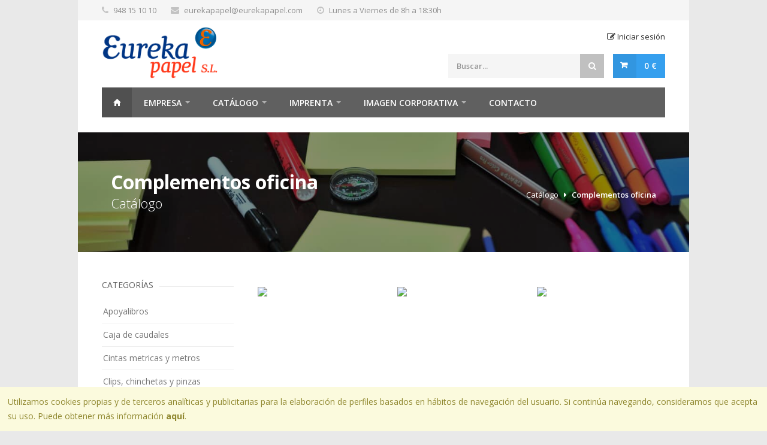

--- FILE ---
content_type: text/html; charset=UTF-8
request_url: https://www.eurekapapel.com/catalogo/complementos-oficina/tipo/fechador
body_size: 8416
content:
<!DOCTYPE html>
<!--[if IE 8 ]><html class="ie ie8" lang="es"> <![endif]-->
<!--[if (gte IE 9)|!(IE)]><!-->
<html lang="es"> <!--<![endif]-->

<head>

  <!-- Basic Page Needs
================================================== -->
  <meta charset="utf-8">
  <title>Eureka Papel</title>
  <meta http-equiv="content-type" content="text/html; charset=UTF-8">
  <meta name="keywords" content="material oficina pamplona, mobiliario oficina pamplona, mobiliario oficina navarra, equipamiento oficinas pamplona, equipamiento oficinas navarra" />
  <meta name="Description" content="Tu comercio online especialista en la venta de material de oficina, imprenta, mobiliario y equipamiento integral de oficinas" />
  <meta name="robots" content="index,follow" />
  <meta name="revisit-after" content="1 day" />
  <meta name="geo.position" content="42.789490;-1.641308?" />
  <meta name="geo.placename" content="Navarra" />
  <meta name="geo.region" content="ES-NA" />
  <!-- Mobile Specific Metas
================================================== -->
  <meta name="viewport" content="width=device-width, initial-scale=1, maximum-scale=1">

  <!-- CSS
================================================== -->
  <link rel="stylesheet" href="https://www.eurekapapel.com/assets/css/style.css?v=3">
  <link rel="stylesheet" href="https://www.eurekapapel.com/assets/css/colors/blue.css?v=3" id="colors">
  <link rel="stylesheet" href="https://www.eurekapapel.com/assets/css/codetec.css?v=5">

  <!--[if lt IE 9]>
	<script src="http://html5shim.googlecode.com/svn/trunk/html5.js"></script>
<![endif]-->

  <!-- favicon -->
  <link rel="shortcut icon" type="image/png" href="https://www.eurekapapel.com/assets/images/favicon-gris.png" />

  <!-- Global site tag (gtag.js) - Google Analytics -->
  <script async src="https://www.googletagmanager.com/gtag/js?id=UA-3730975-1"></script>
  <script>
    window.dataLayer = window.dataLayer || [];

    function gtag() {
      dataLayer.push(arguments);
    }
    gtag('js', new Date());

    gtag('config', 'UA-3730975-1');
  </script>

</head>

<body class="boxed">
  <div id="wrapper"><!-- Top Bar
================================================== -->
<div id="top-bar">
    <div class="container">

        <!-- Top Bar Menu -->
        <div class="columns">
            <ul class="top-bar-menu">
                <li><i class="fa fa-phone"></i> <a href="tel:948151010">948 15 10 10</a></li>
                <li><i class="fa fa-envelope"></i> <a href="mailto:eurekapapel@eurekapapel.com">eurekapapel@eurekapapel.com</a></li>
                <li><i class="fa fa-clock-o"></i> Lunes a Viernes de 8h a 18:30h</li>
                <!--
                <li>
                    <div class="top-bar-dropdown">
                        <span>Iva no incluido</span>
                        <ul class="options">
                            <li><div class="arrow"></div></li>
                            <li><a href="https://www.eurekapapel.com/catalogo/complementos-oficina/tipo/fechador">Iva no incluido</a></li>
                            <li><a href="https://www.eurekapapel.com/catalogo/complementos-oficina/tipo/fechador">Iva incluido</a></li>
                        </ul>
                    </div>
                </li>
            -->
            </ul>
        </div>

        <!-- Social Icons
        <div class="six columns">
            <ul class="social-icons">
                <li><a class="facebook" href="#"><i class="icon-facebook"></i></a></li>
                <li><a class="twitter" href="#"><i class="icon-twitter"></i></a></li>
                <li><a class="dribbble" href="#"><i class="icon-dribbble"></i></a></li>
                <li><a class="gplus" href="#"><i class="icon-gplus"></i></a></li>
                <li><a class="pinterest" href="#"><i class="icon-pinterest"></i></a></li>
            </ul>
        </div> -->

    </div>
</div>

<div class="clearfix"></div>

<!-- Header
================================================== -->
<div class="container">

    <!-- Logo -->
    <div class="four columns">
        <div id="logo">
            <h1><a href="https://www.eurekapapel.com/"><img src="https://www.eurekapapel.com/assets/images/logo.png" alt="Logo Eurekapapel"></a></h1>
        </div>
    </div>

    <!-- Additional Menu -->
    <div class="twelve columns">
        <div id="additional-menu">
            <ul>
                                        <li><a href="https://www.eurekapapel.com/usuario/cliente/"><i class="fa fa-edit"></i> Iniciar sesión</a></li>
                            </ul>
        </div>
    </div>

    <!-- Shopping Cart -->
    <div class="twelve columns">

        <div id="cart">

            <!-- Button -->
            <div class="cart-btn">
                <a href="https://www.eurekapapel.com/cesta" class="button adc">0 €</a>
            </div>

            
        </div>

        <!-- Search -->
        <nav class="top-search">
            <form action="https://www.eurekapapel.com/busqueda" method="post">
                <button><i class="fa fa-search"></i></button>
                <input name="q" class="search-field" type="text" placeholder="Buscar..." value="">
            </form>
        </nav>

    </div>

</div><!-- Navigation
================================================== -->
<div class="container">
    <div class="sixteen columns">
        
        <a href="#menu" class="menu-trigger"><i class="fa fa-bars"></i> Menu</a>

        <nav id="navigation">
            <ul class="menu" id="responsive">

                <li><a href="https://www.eurekapapel.com/" class="current homepage" id="current">Home</a></li>

                <li class="dropdown">
                    <a href="https://www.eurekapapel.com/empresa">Empresa</a>
                    <ul>
                        <li><a href="https://www.eurekapapel.com/catalogo">Material de oficina</a></li>
                        <li><a href="https://www.eurekapapel.com/imprenta">Imprenta y diseño</a></li>
                        <li><a href="https://www.eurekapapel.com/suministros">Suministros higiénicos y hostelería</a></li>

                    </ul>
                </li>

                <li>
                    <a href="https://www.eurekapapel.com/catalogo">Catálogo</a>
                    <div class="mega">
                        <div class="mega-container">
                                                                <div class="one-column">
                                        <ul>
                                                                    <li><a href="https://www.eurekapapel.com/catalogo/archivo">Archivo</a></li>
                                                                
                                                                <li><a href="https://www.eurekapapel.com/catalogo/complementos-oficina">Complementos oficina</a></li>
                                                                
                                                                <li><a href="https://www.eurekapapel.com/catalogo/corte-adhesivos-y-correccion">Corte, adhesivos y corrección</a></li>
                                                                
                                                                <li><a href="https://www.eurekapapel.com/catalogo/embalaje">Embalaje</a></li>
                                                                
                                                                <li><a href="https://www.eurekapapel.com/catalogo/escolar">Escolar</a></li>
                                                                
                                                                <li><a href="https://www.eurekapapel.com/catalogo/escritura">Escritura</a></li>
                                                                        </ul>
                                    </div>
                                                                
                                                                <div class="one-column">
                                        <ul>
                                                                    <li><a href="https://www.eurekapapel.com/catalogo/infantil">Infantil</a></li>
                                                                
                                                                <li><a href="https://www.eurekapapel.com/catalogo/informatica">Informatica</a></li>
                                                                
                                                                <li><a href="https://www.eurekapapel.com/catalogo/juegos-y-regalos">Juegos y regalos</a></li>
                                                                
                                                                <li><a href="https://www.eurekapapel.com/catalogo/libros-y-complementos">Libros y complementos</a></li>
                                                                
                                                                <li><a href="https://www.eurekapapel.com/catalogo/manipulados-del-papel">Manipulados del papel</a></li>
                                                                
                                                                <li><a href="https://www.eurekapapel.com/catalogo/manualidades">Manualidades</a></li>
                                                                        </ul>
                                    </div>
                                                                
                                                                <div class="one-column">
                                        <ul>
                                                                    <li><a href="https://www.eurekapapel.com/catalogo/maquinas-de-oficina">Máquinas de oficina</a></li>
                                                                
                                                                <li><a href="https://www.eurekapapel.com/catalogo/mobiliario">Mobiliario</a></li>
                                                                
                                                                <li><a href="https://www.eurekapapel.com/catalogo/organizacion">Organización</a></li>
                                                                
                                                                <li><a href="https://www.eurekapapel.com/catalogo/papel-y-etiquetas">Papel y etiquetas</a></li>
                                                                
                                                                <li><a href="https://www.eurekapapel.com/catalogo/pegamento-roller">Pegamento roller</a></li>
                                                                
                                                                <li><a href="https://www.eurekapapel.com/catalogo/presentacion">Presentación</a></li>
                                                                        </ul>
                                    </div>
                                                                
                                                                <div class="one-column">
                                        <ul>
                                                                    <li><a href="https://www.eurekapapel.com/catalogo/servicios-generales">Servicios generales</a></li>
                                                                
                                                                <li><a href="https://www.eurekapapel.com/catalogo/velcro-adhesivo">Velcro adhesivo</a></li>
                                                                
                            
                            <div class="one-fourth-column hidden-on-mobile">
                                <a href="https://www.eurekapapel.com/catalogo/indice" class="img-caption margin-reset">
                                    <figure>
                                        <img src="https://www.eurekapapel.com/assets/images/indice.jpg" alt="">
                                        <figcaption>
                                            <h3>Índice alfabético</h3>
                                            <span>No te pierdas nada</span>
                                        </figcaption>
                                    </figure>
                                </a>
                            </div>

                            <!--<div class="one-fourth-column hidden-on-mobile">
                                <a href="https://www.eurekapapel.com/catalogo/marcas" class="img-caption margin-reset">
                                    <figure>
                                        <img src="https://www.eurekapapel.com/assets/images/marcas.jpg" alt="">
                                        <figcaption>
                                            <h3>Nuestras Marcas</h3>
                                            <span>Trabajamos con las mejores</span>
                                        </figcaption>
                                    </figure>
                                </a>
                            </div>-->

                            <div class="clearfix"></div>
                        </div>
                    </div>
                </li>

                <li class="dropdown">
                    <a href="https://www.eurekapapel.com/imprenta">Imprenta</a>
                    <ul>
                        <li><a href="https://www.eurekapapel.com/imprenta#offset">Impresión Offset</a></li>
                        <li><a href="https://www.eurekapapel.com/imprenta#digital">Impresión Digital</a></li>
                        <li><a href="https://www.eurekapapel.com/imprenta#tipografia">Tipografía</a></li>
                    </ul>
                </li>

                <li class="dropdown">
                    <a href="https://www.eurekapapel.com/imagen">Imagen Corporativa</a>
                    <ul>
                        <li><a href="https://www.eurekapapel.com/imagen">Imagen y diseño</a></li>
                        <li><a href="https://www.eurekapapel.com/imagen">Grandes formatos</a></li>
                        <li><a href="https://www.eurekapapel.com/imagen">Regalos de empresa</a></li>
                    </ul>
                </li>


                <!--<li class="">
                    <a href="https://www.eurekapapel.com/ofertas">Ofertas</a>
                </li>-->

                <li class="">
                    <a href="https://www.eurekapapel.com/empresa/contacto">Contacto</a>
                </li>

            </ul>
        </nav>
    </div>
</div>
<!-- Titlebar
================================================== -->
<section class="parallax-titlebar fullwidth-element" data-background="#000" data-opacity="0.45" data-height="0">

	<img src="https://www.eurekapapel.com/assets/images/cabeceras/empresa.jpg" alt="">
	<div class="parallax-overlay"></div>


	<div class="parallax-content">
					<h2>Complementos oficina <span>Catálogo</span></h2>
		
					<nav id="breadcrumbs">
				<ul>
					<li><a href="https://www.eurekapapel.com/catalogo">Catálogo</a></li>
					<li><a href="https://www.eurekapapel.com/catalogo/complementos-oficina">Complementos oficina</a></li>
									</ul>
			</nav>
			</div>
</section>


<div class="container">
		<!-- Sidebar
		================================================== -->
				<div class="four columns">

			<!-- Categories -->
							<div class="widget margin-top-0">
					<h3 class="headline">Categorías</h3><span class="line"></span><div class="clearfix"></div>

					<ul id="categories">
						
						<!-- Sub Familias -->
													<li>
								<a class="" href="https://www.eurekapapel.com/catalogo/complementos-oficina/apoyalibros">
									Apoyalibros								</a>
							</li>
													<li>
								<a class="" href="https://www.eurekapapel.com/catalogo/complementos-oficina/caja-de-caudales">
									Caja de caudales								</a>
							</li>
													<li>
								<a class="" href="https://www.eurekapapel.com/catalogo/complementos-oficina/cintas-metricas-y-metros">
									Cintas metricas y metros								</a>
							</li>
													<li>
								<a class="" href="https://www.eurekapapel.com/catalogo/complementos-oficina/clips-chinchetas-y-pinzas">
									Clips, chinchetas y pinzas								</a>
							</li>
													<li>
								<a class="" href="https://www.eurekapapel.com/catalogo/complementos-oficina/complementos-oficina">
									Complementos oficina								</a>
							</li>
													<li>
								<a class="" href="https://www.eurekapapel.com/catalogo/complementos-oficina/cubiletes">
									Cubiletes								</a>
							</li>
													<li>
								<a class="" href="https://www.eurekapapel.com/catalogo/complementos-oficina/extraegrapas">
									Extraegrapas								</a>
							</li>
													<li>
								<a class="" href="https://www.eurekapapel.com/catalogo/complementos-oficina/fechadores">
									Fechadores								</a>
							</li>
													<li>
								<a class="" href="https://www.eurekapapel.com/catalogo/complementos-oficina/grapadoras-clavadoras-y-tenaza">
									Grapadoras clavadoras y tenaza								</a>
							</li>
													<li>
								<a class="" href="https://www.eurekapapel.com/catalogo/complementos-oficina/grapadoras-de-bolsillo">
									Grapadoras de bolsillo								</a>
							</li>
													<li>
								<a class="" href="https://www.eurekapapel.com/catalogo/complementos-oficina/grapadoras-de-sobremesa">
									Grapadoras de sobremesa								</a>
							</li>
													<li>
								<a class="" href="https://www.eurekapapel.com/catalogo/complementos-oficina/grapadoras-electricas">
									Grapadoras electricas								</a>
							</li>
													<li>
								<a class="" href="https://www.eurekapapel.com/catalogo/complementos-oficina/grapas">
									Grapas								</a>
							</li>
													<li>
								<a class="" href="https://www.eurekapapel.com/catalogo/complementos-oficina/imprentillas">
									Imprentillas								</a>
							</li>
													<li>
								<a class="" href="https://www.eurekapapel.com/catalogo/complementos-oficina/lupas">
									Lupas								</a>
							</li>
													<li>
								<a class="" href="https://www.eurekapapel.com/catalogo/complementos-oficina/mojasellos-y-dediles">
									Mojasellos y dediles								</a>
							</li>
													<li>
								<a class="" href="https://www.eurekapapel.com/catalogo/complementos-oficina/numeradores">
									Numeradores								</a>
							</li>
													<li>
								<a class="" href="https://www.eurekapapel.com/catalogo/complementos-oficina/organizadores">
									Organizadores								</a>
							</li>
													<li>
								<a class="" href="https://www.eurekapapel.com/catalogo/complementos-oficina/pesacartas">
									Pesacartas								</a>
							</li>
													<li>
								<a class="" href="https://www.eurekapapel.com/catalogo/complementos-oficina/portaclips">
									Portaclips								</a>
							</li>
													<li>
								<a class="" href="https://www.eurekapapel.com/catalogo/complementos-oficina/portatarjetas">
									Portatarjetas								</a>
							</li>
													<li>
								<a class="" href="https://www.eurekapapel.com/catalogo/complementos-oficina/sellos-automaticos-almohadilla-repuesto">
									Sellos automaticos, almohadilla repuesto								</a>
							</li>
													<li>
								<a class="" href="https://www.eurekapapel.com/catalogo/complementos-oficina/taladradores-de-sobremesa">
									Taladradores de sobremesa								</a>
							</li>
													<li>
								<a class="" href="https://www.eurekapapel.com/catalogo/complementos-oficina/tampones">
									Tampones								</a>
							</li>
													<li>
								<a class="" href="https://www.eurekapapel.com/catalogo/complementos-oficina/tintas">
									Tintas								</a>
							</li>
											</ul>
					<div class="clearfix"></div>
				</div>
			
							<!-- Widget -->
			 	<div class="widget">
			 		<h3 class="headline">Marca</h3><span class="line"></span><div class="clearfix"></div>
			 		<ul id="categories">
				 							 		<li class="Marca ">
								<a class="" href="https://www.eurekapapel.com/catalogo/complementos-oficina/tipo/fechador/marca/q-connect">
									Q-connect								</a>
							</li>
											 		<li class="Marca ">
								<a class="" href="https://www.eurekapapel.com/catalogo/complementos-oficina/tipo/fechador/marca/framun">
									Framun								</a>
							</li>
											 		<li class="Marca ">
								<a class="" href="https://www.eurekapapel.com/catalogo/complementos-oficina/tipo/fechador/marca/trodat">
									Trodat								</a>
							</li>
											</ul>
					<div class="clearfix"></div>
			 	</div>
							<!-- Widget -->
			 	<div class="widget">
			 		<h3 class="headline">Tipo</h3><span class="line"></span><div class="clearfix"></div>
			 		<ul id="categories">
				 							 		<li class="Tipo ">
								<a class="active" href="https://www.eurekapapel.com//catalogo/complementos-oficina">
									Fechador								</a>
							</li>
											</ul>
					<div class="clearfix"></div>
			 	</div>
							<!-- Widget -->
			 	<div class="widget">
			 		<h3 class="headline">Tipo de sello</h3><span class="line"></span><div class="clearfix"></div>
			 		<ul id="categories">
				 							 		<li class="Tipo de sello ">
								<a class="" href="https://www.eurekapapel.com/catalogo/complementos-oficina/tipo/fechador/tipo-de-sello/manual">
									Manual								</a>
							</li>
											 		<li class="Tipo de sello ">
								<a class="" href="https://www.eurekapapel.com/catalogo/complementos-oficina/tipo/fechador/tipo-de-sello/automatico">
									Automatico								</a>
							</li>
											</ul>
					<div class="clearfix"></div>
			 	</div>
							<!-- Widget -->
			 	<div class="widget">
			 		<h3 class="headline">Medidas</h3><span class="line"></span><div class="clearfix"></div>
			 		<ul id="categories">
				 							 		<li class="Medidas ">
								<a class="" href="https://www.eurekapapel.com/catalogo/complementos-oficina/tipo/fechador/medidas/38-mm">
									3,8 mm								</a>
							</li>
											 		<li class="Medidas ">
								<a class="" href="https://www.eurekapapel.com/catalogo/complementos-oficina/tipo/fechador/medidas/7-mm">
									7 mm								</a>
							</li>
											 		<li class="Medidas ">
								<a class="" href="https://www.eurekapapel.com/catalogo/complementos-oficina/tipo/fechador/medidas/5-mm">
									5 mm								</a>
							</li>
											</ul>
					<div class="clearfix"></div>
			 	</div>
			
		 	<!-- Widget
		 	<div class="widget">
		 		<h3 class="headline">Filter By Price</h3><span class="line"></span><div class="clearfix"></div>

				<div id="price-range">
					<div class="padding-range"><div id="slider-range"></div></div>
					<label for="amount">Price:</label>
					<input type="text" id="amount">
					<a href="#" class="button color">Filter</a>
				</div>
				<div class="clearfix"></div>
		 	</div> -->

		</div>
		
		<!-- Content
		================================================== -->

		
			<!--<div class="twelve columns">

				 Ordering 
				<select class="orderby">
					<option>Orden alfabético</option>
					<option>Ordenar por popularidad</option>
					<option>Ordenar por novedad</option>
				</select>

			</div>-->

		<!-- Products -->
		<div class="twelve columns products">

							<div class="four shop columns">
					<figure class="product">
						<div class="mediaholder">
							<a href="https://www.eurekapapel.com/articulo/16927-fechador-q-connect-con-banda-incluida-dia-mes-ano-5mm">
								<!--<img class="lazyload" src="https://www.eurekapapel.com/assets/images/productosinimagen.gif" data-src="" width="280" height="357">-->
								<img src="https://www.liderpapel.com/resources/img/products/77913g.jpg" width="280" height="357">
								<div class="cover">
									<img alt="" src="https://www.liderpapel.com/resources/img/products/77913g.jpg">
								</div>
							</a>
							
							<form method="post" action='https://www.eurekapapel.com/cesta/agregarCarro' onsubmit="return evitarSpam();">
								<input type='hidden' name="articulo" value='16927' />
								<input type='hidden' name="quantity" value='1' />
								<div style="display: none;"><input type="text" id="control" value="" /></div>
								<button rel="nofollow" type="submit" class="product-button"><i class="fa fa-shopping-cart"></i>Añadir a la cesta</button>
							</form>

						</div>

						<a href="https://www.eurekapapel.com/articulo/16927-fechador-q-connect-con-banda-incluida-dia-mes-ano-5mm">
							<section>
								<span class="product-category">FECHADORES</span>
								<h5>Fechador q-connect con banda incluida dia-mes-año 5mm</h5>
								<span>Ref. 077913</span>
								<span class="product-price"><small></small>4,20 €</span>
							</section>
						</a>
					</figure>
				</div>
							<div class="four shop columns">
					<figure class="product">
						<div class="mediaholder">
							<a href="https://www.eurekapapel.com/articulo/16928-fechador-q-connect-con-banda-incluido-dia-mes-ano-4mm">
								<!--<img class="lazyload" src="https://www.eurekapapel.com/assets/images/productosinimagen.gif" data-src="" width="280" height="357">-->
								<img src="https://www.liderpapel.com/resources/img/products/77912g.jpg" width="280" height="357">
								<div class="cover">
									<img alt="" src="https://www.liderpapel.com/resources/img/products/77912g.jpg">
								</div>
							</a>
							
							<form method="post" action='https://www.eurekapapel.com/cesta/agregarCarro' onsubmit="return evitarSpam();">
								<input type='hidden' name="articulo" value='16928' />
								<input type='hidden' name="quantity" value='1' />
								<div style="display: none;"><input type="text" id="control" value="" /></div>
								<button rel="nofollow" type="submit" class="product-button"><i class="fa fa-shopping-cart"></i>Añadir a la cesta</button>
							</form>

						</div>

						<a href="https://www.eurekapapel.com/articulo/16928-fechador-q-connect-con-banda-incluido-dia-mes-ano-4mm">
							<section>
								<span class="product-category">FECHADORES</span>
								<h5>Fechador q-connect con banda incluido dia-mes-año 4mm</h5>
								<span>Ref. 077912</span>
								<span class="product-price"><small></small>4,13 €</span>
							</section>
						</a>
					</figure>
				</div>
							<div class="four shop columns">
					<figure class="product">
						<div class="mediaholder">
							<a href="https://www.eurekapapel.com/articulo/26111-fechador-trodat-entintaje-automatico-3.8-mm-printy-4810">
								<!--<img class="lazyload" src="https://www.eurekapapel.com/assets/images/productosinimagen.gif" data-src="" width="280" height="357">-->
								<img src="https://www.liderpapel.com/resources/img/products/39215g.jpg" width="280" height="357">
								<div class="cover">
									<img alt="" src="https://www.liderpapel.com/resources/img/products/39215g.jpg">
								</div>
							</a>
							
							<form method="post" action='https://www.eurekapapel.com/cesta/agregarCarro' onsubmit="return evitarSpam();">
								<input type='hidden' name="articulo" value='26111' />
								<input type='hidden' name="quantity" value='1' />
								<div style="display: none;"><input type="text" id="control" value="" /></div>
								<button rel="nofollow" type="submit" class="product-button"><i class="fa fa-shopping-cart"></i>Añadir a la cesta</button>
							</form>

						</div>

						<a href="https://www.eurekapapel.com/articulo/26111-fechador-trodat-entintaje-automatico-3.8-mm-printy-4810">
							<section>
								<span class="product-category">FECHADORES</span>
								<h5>Fechador trodat entintaje automatico 3.8 mm printy 4810</h5>
								<span>Ref. 039215</span>
								<span class="product-price"><small></small>8,40 €</span>
							</section>
						</a>
					</figure>
				</div>
							<div class="four shop columns">
					<figure class="product">
						<div class="mediaholder">
							<a href="https://www.eurekapapel.com/articulo/30381-fechador-trodat-1030-con-banda-incluido-dia-mes-ano-9-mm">
								<!--<img class="lazyload" src="https://www.eurekapapel.com/assets/images/productosinimagen.gif" data-src="" width="280" height="357">-->
								<img src="https://www.liderpapel.com/resources/img/products/03307g.jpg" width="280" height="357">
								<div class="cover">
									<img alt="" src="https://www.liderpapel.com/resources/img/products/03307g.jpg">
								</div>
							</a>
							
							<form method="post" action='https://www.eurekapapel.com/cesta/agregarCarro' onsubmit="return evitarSpam();">
								<input type='hidden' name="articulo" value='30381' />
								<input type='hidden' name="quantity" value='1' />
								<div style="display: none;"><input type="text" id="control" value="" /></div>
								<button rel="nofollow" type="submit" class="product-button"><i class="fa fa-shopping-cart"></i>Añadir a la cesta</button>
							</form>

						</div>

						<a href="https://www.eurekapapel.com/articulo/30381-fechador-trodat-1030-con-banda-incluido-dia-mes-ano-9-mm">
							<section>
								<span class="product-category">FECHADORES</span>
								<h5>Fechador trodat 1030 con banda incluido dia-mes-año 9 mm</h5>
								<span>Ref. 003307</span>
								<span class="product-price"><small></small>12,94 €</span>
							</section>
						</a>
					</figure>
				</div>
							<div class="four shop columns">
					<figure class="product">
						<div class="mediaholder">
							<a href="https://www.eurekapapel.com/articulo/30382-fechador-trodat-1020-con-banda-incluido-dia-mes-ano-5-mm">
								<!--<img class="lazyload" src="https://www.eurekapapel.com/assets/images/productosinimagen.gif" data-src="" width="280" height="357">-->
								<img src="https://www.liderpapel.com/resources/img/products/03306g.jpg" width="280" height="357">
								<div class="cover">
									<img alt="" src="https://www.liderpapel.com/resources/img/products/03306g.jpg">
								</div>
							</a>
							
							<form method="post" action='https://www.eurekapapel.com/cesta/agregarCarro' onsubmit="return evitarSpam();">
								<input type='hidden' name="articulo" value='30382' />
								<input type='hidden' name="quantity" value='1' />
								<div style="display: none;"><input type="text" id="control" value="" /></div>
								<button rel="nofollow" type="submit" class="product-button"><i class="fa fa-shopping-cart"></i>Añadir a la cesta</button>
							</form>

						</div>

						<a href="https://www.eurekapapel.com/articulo/30382-fechador-trodat-1020-con-banda-incluido-dia-mes-ano-5-mm">
							<section>
								<span class="product-category">FECHADORES</span>
								<h5>Fechador trodat 1020 con banda incluido dia-mes-año 5 mm</h5>
								<span>Ref. 003306</span>
								<span class="product-price"><small></small>8,94 €</span>
							</section>
						</a>
					</figure>
				</div>
							<div class="four shop columns">
					<figure class="product">
						<div class="mediaholder">
							<a href="https://www.eurekapapel.com/articulo/48553-fechador-q-connect-entintaje-automatico-4-mm-color-negro">
								<!--<img class="lazyload" src="https://www.eurekapapel.com/assets/images/productosinimagen.gif" data-src="" width="280" height="357">-->
								<img src="https://www.liderpapel.com/resources/img/products/155386g.jpg" width="280" height="357">
								<div class="cover">
									<img alt="" src="https://www.liderpapel.com/resources/img/products/155386g.jpg">
								</div>
							</a>
							
							<form method="post" action='https://www.eurekapapel.com/cesta/agregarCarro' onsubmit="return evitarSpam();">
								<input type='hidden' name="articulo" value='48553' />
								<input type='hidden' name="quantity" value='1' />
								<div style="display: none;"><input type="text" id="control" value="" /></div>
								<button rel="nofollow" type="submit" class="product-button"><i class="fa fa-shopping-cart"></i>Añadir a la cesta</button>
							</form>

						</div>

						<a href="https://www.eurekapapel.com/articulo/48553-fechador-q-connect-entintaje-automatico-4-mm-color-negro">
							<section>
								<span class="product-category">FECHADORES</span>
								<h5>Fechador q-connect entintaje automatico 4 mm color negro</h5>
								<span>Ref. 155386</span>
								<span class="product-price"><small></small>4,60 €</span>
							</section>
						</a>
					</figure>
				</div>
						<div class="clearfix"></div>


			<!-- Pagination -->
			<div class="pagination-container">
				<nav class="pagination">
					<ul>
													<li><a rel="nofollow" href="https://www.eurekapapel.com/catalogo/complementos-oficina/tipo/fechador?p=1" class="current-page">1</a></li>
											</ul>
				</nav>

				<!--<nav class="pagination-next-prev">
					<ul>
						<li><a href="#" class="prev"></a></li>
						<li><a href="#" class="next"></a></li>
					</ul>
				</nav>-->
			</div>

		</div>
	
</div>


<!-- Footer
================================================== -->
<div class="margin-top-50"></div>

<div class="politica-cookies notification warning">
	<p>Utilizamos cookies propias y de terceros analíticas y publicitarias para la elaboración de perfiles basados en hábitos de navegación del usuario. Si continúa navegando, consideramos que acepta su uso. Puede obtener más información <a href="https://www.eurekapapel.com/empresa/politica-cookies"><strong>aquí</strong></a>.</p>
</div>

<div id="footer">

	<!-- Container -->
	<div class="container">

		<div class="five columns">
			<img src="https://www.eurekapapel.com/assets/images/eureka-gris.png" alt="">
			<p class="margin-top-15">Material de oficina. Imprenta. Imagen y Diseño.</p>
		</div>

		<div class="four columns">

			<!-- Headline -->
			<h3 class="headline footer">Servicio al cliente</h3>
			<span class="line"></span>
			<div class="clearfix"></div>

			<ul class="footer-links">
				<li><a href="https://www.eurekapapel.com/empresa/aviso-legal">Aviso legal</a></li>
				<li><a href="https://www.eurekapapel.com/empresa/condiciones-compra">Condiciones de compra</a></li>
				<li><a href="https://www.eurekapapel.com/empresa/proteccion-datos">Protección de datos</a></li>
            	<li><a href="https://www.eurekapapel.com/empresa/politica-cookies">Política de cookies</a></li>
			</ul>

		</div>

		<div class="four columns">

			<!-- Headline -->
			<h3 class="headline footer">Mi cuenta</h3>
			<span class="line"></span>
			<div class="clearfix"></div>

			<ul class="footer-links">
				<li><a rel="nofollow" href="https://www.eurekapapel.com/usuario/">Mi cuenta</a></li>
				<li><a rel="nofollow" href="https://www.eurekapapel.com/usuario/pedidos/">Historial de pedidos</a></li>
				<li><a rel="nofollow" href="https://www.eurekapapel.com/usuario/favoritos/">Favoritos</a></li>
			</ul>

		</div>

	</div>
	<!-- Container / End -->

</div>
<!-- Footer / End -->

<!-- Footer Bottom / Start -->
<div id="footer-bottom">

	<!-- Container -->
	<div class="container">

		<div class="columns">© 2026 EurekaPapel S.L. Todos los derechos reservados. <a rel="nofollow" class="" title="Facebook" target="_blank" href="https://www.facebook.com/eurekapapel/"><i style="font-size: 1.5em;" class="icon-facebook"></i>acebook</a></div>
		<!--<div class="eight columns">
			<ul class="payment-icons">
				<li><img src="https://www.eurekapapel.com/assets/images/visa.png" alt=""></li>
				<li><img src="https://www.eurekapapel.com/assets/images/mastercard.png" alt=""></li>
				<li><img src="https://www.eurekapapel.com/assets/images/paypal.png" alt=""></li>
			</ul>
		</div>-->

	</div>
	<!-- Container / End -->

</div>
<!-- Footer Bottom / End -->

<!-- Back To Top Button -->
<div id="backtotop"><a rel="nofollow" href="#"></a></div>

</div>


<!-- Java Script
================================================== 
<script data-cfasync="false" src="/cdn-cgi/scripts/5c5dd728/cloudflare-static/email-decode.min.js"></script>-->

<script src="//code.jquery.com/jquery-1.11.0.min.js"></script>
<script src="//code.jquery.com/jquery-migrate-1.2.1.min.js"></script>
<script src="https://www.eurekapapel.com/assets/scripts\jquery.jpanelmenu.js"></script>
<script src="https://www.eurekapapel.com/assets/scripts\jquery.themepunch.plugins.min.js"></script>
<script src="https://www.eurekapapel.com/assets/scripts\jquery.themepunch.revolution.min.js"></script>
<script src="https://www.eurekapapel.com/assets/scripts\jquery.themepunch.showbizpro.min.js"></script>
<script src="https://www.eurekapapel.com/assets/scripts\jquery.magnific-popup.min.js"></script>
<script src="https://www.eurekapapel.com/assets/scripts\hoverIntent.js"></script>
<script src="https://www.eurekapapel.com/assets/scripts\superfish.js"></script>
<script src="https://www.eurekapapel.com/assets/scripts\jquery.pureparallax.js"></script>
<script src="https://www.eurekapapel.com/assets/scripts\jquery.pricefilter.js"></script>
<script src="https://www.eurekapapel.com/assets/scripts\jquery.selectric.min.js"></script>
<script src="https://www.eurekapapel.com/assets/scripts\jquery.royalslider.min.js"></script>
<script src="https://www.eurekapapel.com/assets/scripts\SelectBox.js"></script>
<script src="https://www.eurekapapel.com/assets/scripts\modernizr.custom.js"></script>
<script src="https://www.eurekapapel.com/assets/scripts\waypoints.min.js"></script>
<script src="https://www.eurekapapel.com/assets/scripts\jquery.flexslider-min.js"></script>
<script src="https://www.eurekapapel.com/assets/scripts\jquery.counterup.min.js"></script>
<script src="https://www.eurekapapel.com/assets/scripts\jquery.tooltips.min.js"></script>
<script src="https://www.eurekapapel.com/assets/scripts\jquery.isotope.min.js"></script>
<script src="https://www.eurekapapel.com/assets/scripts\puregrid.js"></script>
<script src="https://www.eurekapapel.com/assets/scripts\stacktable.js"></script>
<script src="https://www.eurekapapel.com/assets/scripts\custom.js"></script>
<script src="https://www.eurekapapel.com/assets/scripts\lazyload.min.js"></script>
<script src="https://www.eurekapapel.com/assets/scripts/jquery.validate.min.js"></script>

<script>
function evitarSpam() {
	// Si el campo está vacío, envía el formulario.
	if(!document.getElementById("control").value) {
		return true;
	} else {
		// Si el campo tiene algún valor, es un spam bot
		return false;
	}
}

$( document ).ready(function() {
	$.validator.addMethod("customemail", 
	    function(value, element) {
	        return /^\w+([-+.']\w+)*@\w+([-.]\w+)*\.\w+([-.]\w+)*$/.test(value);
	    }, 
	    "Sorry, I've enabled very strict email validation"
	);
	$('.login').validate({
		rules: {
            username: {required:true, customemail:true},
            password: "required"
        },
        messages: {
	      username: "Introduce el email",
	      password: "Introduce la contraseña"
	    }
	});
	$('#genera_pedido').validate({
        rules: {
            forma_pago:{ required:true },
            acepto: "required"
        },
        messages: {
	      forma_pago: "Debes seleccionar una forma de pago",
	      acepto: "Debes aceptar la política de protección"
	    },
        errorPlacement: function(error, element) 
        {
            if ( element.is(":radio") ) 
            {
                error.appendTo( element.parents('ul') );
            }
            else if ( element.is(":checkbox") ) 
            {
                error.appendTo( element.parents('label') );
            }
            else 
            { // This is the default behavior 
                error.insertAfter( element );
            }
        },
        submitHandler: function(form) {
        	if(!confirm('¿Quiere confirmar la compra?') )
	        	return false;
	    	else
        		form.submit();
        }
    });
	$(".tramitarPedido").on("click", function(e) {
	    e.preventDefault();
	   	$( "#genera_pedido" ).submit();
	});
	$(".forma_pago").on("click", function(e) {
		//e.preventDefault();

		$(".total_gestion").html($(this).parent().find(".gastos_precio").html());
	});

	$("img.lazyload").lazyload();
    //$("img.lazy").lazyload();

    $(".mostrar_mas").on("click", function(e) {
    	e.preventDefault();
    	$("."+$(this).data('tipo')+".ocultar").toggle();
    	$(this).html( $(this).html() == '<i class="fa fa-chevron-circle-down"></i> MOSTRAR MÁS' ? "<i class=\"fa fa-chevron-circle-up\"></i> MOSTRAR MENOS" : "<i class=\"fa fa-chevron-circle-down\"></i> MOSTRAR MÁS");
    });

    $(".pedido").on("click", function(e) {
    	e.preventDefault();
		var pedido = $(this).data('cabecera');
		$(".pedido-"+pedido).toggle();
	});
});

</script>


<!-- Google Code para etiquetas de remarketing -->
<!--------------------------------------------------
Es posible que las etiquetas de remarketing todavía no estén asociadas a la información de identificación personal o que estén en páginas relacionadas con las categorías delicadas. Para obtener más información e instrucciones sobre cómo configurar la etiqueta, consulte http://google.com/ads/remarketingsetup.
--------------------------------------------------->
<script type="text/javascript">
/* <![CDATA[ */
var google_conversion_id = 983790681;
var google_custom_params = window.google_tag_params;
var google_remarketing_only = true;
/* ]]> */
</script>

<!-- Google Code for Etiqueta de remarketing: -->
<!-- Remarketing tags may not be associated with personally identifiable information or placed on pages related to sensitive categories. For instructions on adding this tag and more information on the above requirements, read the setup guide: google.com/ads/remarketingsetup -->
<script type="text/javascript">
/* <![CDATA[ */
var google_conversion_id = 983790681;
var google_conversion_label = "HT_JCLfEqAUQ2eiN1QM";
var google_custom_params = window.google_tag_params;
var google_remarketing_only = true;
/* ]]> */
</script>
<script type="text/javascript" src="//www.googleadservices.com/pagead/conversion.js"></script>
<noscript>
<div style="display:inline;">
<img height="1" width="1" style="border-style:none;" alt="" src="//googleads.g.doubleclick.net/pagead/viewthroughconversion/983790681/?value=0&amp;label=HT_JCLfEqAUQ2eiN1QM&amp;guid=ON&amp;script=0"/>
</div>
</noscript>

<script type="text/javascript">
	$(".verificar").on("click", function(e) {
        e.preventDefault();
        var filter = /^[\w\-\.\+]+\@[a-zA-Z0-9\.\-]+\.[a-zA-z0-9]{2,8}$/;
        if (filter.test($(".user-email-input").val())) {
            $(".user-email-error").hide();
            $(".user-email-duplicate").hide();
            var post = $.post("https://www.eurekapapel.com/usuario/existeEmail", {email: $(".user-email-input").val()})
            .done(function(data) {
                var data = $.parseJSON(data);
                if(data.status=="ok") {
                    $('.user-email-input').prop('readonly', true);
                    $(".oculto").show();
                    $(".verificar").hide();
                    /*$(".verificar").html("Otra dirección").css("background-color", "#ff6458").css("border-bottom", 0).removeClass("verificar").addClass("reload");*/
                } else if(data.status=="ko") {
                    $(".user-email-duplicate").show();
                }
            });
        } else {
            $(".user-email-error").show();
        }
    });
    $("#user-type").change(function() {
        var opcion = $(this).val(); // 0 = Particular - Física; 1 = Empresa - Jurídica
        if(opcion == '1') {
            $(".company-name :input").prop('required',true);
            $(".company-name").prop('hidden',false);
            $(".company-fiscal-name :input").prop('required',true);
            $(".company-fiscal-name").prop('hidden',false);
            $(".field-label-nif").html("CIF");
        } else {
            $(".company-name :input").prop('required',false);
            $(".company-name").prop('hidden',true);
            $(".company-fiscal-name :input").prop('required',false);
            $(".company-fiscal-name").prop('hidden',true);
            $(".field-label-nif").html("NIF");
        }
    });
    $('#reg_password, #reg_confirm_password').on('keyup', function () {
	  if ($('#reg_password').val() == $('#reg_confirm_password').val()) {
	    $('#message').html('');
	    $(".crear-btn").prop('disabled', false).removeClass("disabled");
	  } else {
	    $('#message').html('La contraseña no coincide').css('color', 'red');
	    $(".crear-btn").prop('disabled', true).addClass("disabled");
	  }
	});
	$(".cambio_direccion_envio").on("click", function(e) {
		e.preventDefault();
		$(".oculto").toggle();
	});
	$(".cambiar_direccion").on("click", function(e) {
		e.preventDefault();
		window.location.href = "https://www.eurekapapel.com/usuario/cambiar_direccion/"+$('.dir_sel').find(":selected").val();
	});

	//Control de cantidades introducidas.

	$(".adc").on("click", function(e){
		var cantidad = $(".qty").val();
		var UMV = $(".qty").attr('data-uventa');
		if(cantidad%UMV != 0 && cantidad != null && UMV != null || cantidad <= 0 ){
			$("#mensaje").text("Este producto se vende en unidades de " + UMV + " por favor, asegurese de que la cifra a comprar sea correcta.");	
			$("#aviso").click();
			var cantidad = $(".qty").val(UMV)
			e.preventDefault();
		}
	})

	$(".cart-btns").on("click", function(e){
		var error = false;
		$(".qty").each(function(index){
			var cantidad = $(this).attr('value');
			var UMV = $(this).attr('data-uventa');
		if(cantidad%UMV != 0 || cantidad <= 0){	
			$("#mensaje").text("Alguno de los productos introducidos se vende en unidades de " + UMV + " por favor, asegurese de que la cifra a comprar sea correcta.");	
			$("#aviso").click();	
			var cantidad = $(this).val(UMV);
			error = true;
			}
		})
		if(error == true){
			e.preventDefault();
			$(".mfp-close, .mfp-container").on('click', function () {
            	$(".cart-btns").click();
   			 });
			}
		});

			$.ajax({
			url: "https://www.eurekapapel.com/cookie/set"
		});
		$(document).scroll(function() {
			var y = $(this).scrollTop();
			if (y > 300) {
				$( ".politica-cookies" ).delay( 10000 ).fadeOut( 1000 );
			}
		});
	</script>


</body>
</html>

--- FILE ---
content_type: text/javascript
request_url: https://www.eurekapapel.com/assets/scripts/jquery.pureparallax.js
body_size: 410
content:
(function($){$.fn.pureparallax=function(options){return this.each(function(){var settings=$.extend({overlayBackgroundColor:"#000",overlayOpacity:"0.45",timeout:500},options);var banner=$(this),overlay=banner.find('.parallax-overlay'),image=banner.find("img"),height=banner.data('height');banner.height(height),overlayCSS=(banner.data('background'))?banner.data('background'):settings.overlayBackgroundColor;opacityCSS=(banner.data('opacity'))?banner.data('opacity'):settings.overlayOpacity;overlay.css({"backgroundColor":overlayCSS,"opacity":opacityCSS,})
banner.find(".parallax-title").css({"top":((height-banner.find(".parallax-title").height())/2)+"px"});function parallaxit(banner,height,anim){var imgTop=0,scrollPos=$(window).scrollTop(),bannerpos=banner.offset().top,winheight=$(window).height(),scrollmin=bannerpos-winheight,scrollmax=bannerpos,imgTopmax=(image.height()-height);var ratio=(scrollmax-scrollmin)/imgTopmax;imgTop=((scrollPos-scrollmax)/ratio);if(anim===true){image.stop().animate({"top":(imgTop)+"px"});}else{image.css({"top":(imgTop)+"px"});}}
$(window).bind("load",function(e){var transition="";var initial="";var target="";banner.attr('style',initial);setTimeout(function(){var anim=true;parallaxit(banner,height,anim);banner.attr('style',target+transition);},500)})
$(window).on("resize",function(e){var anim=false;parallaxit(banner,height,anim);})
$(document).bind('touchstart touchend touchcancel touchleave touchmove',function(e){var anim=false;parallaxit(banner,height,anim)});$(window).scroll(function(){var anim=false;parallaxit(banner,height,anim)});});}}(jQuery));